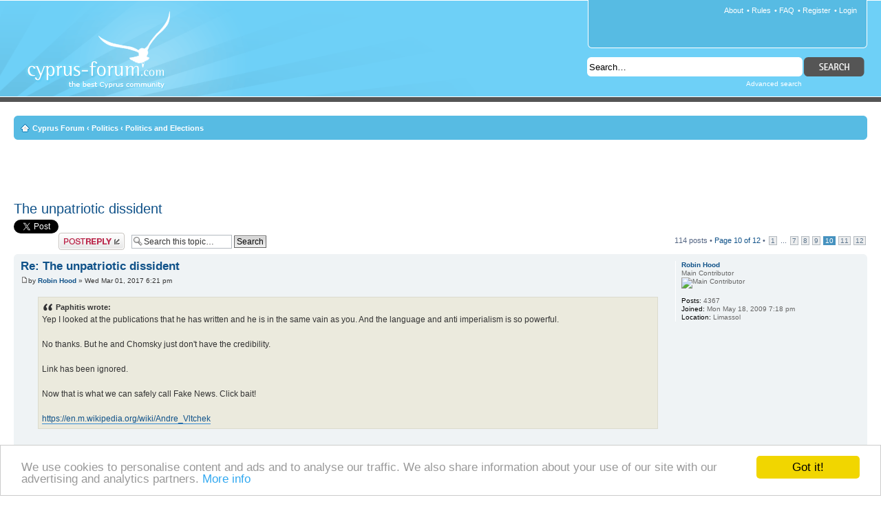

--- FILE ---
content_type: text/html; charset=UTF-8
request_url: https://www.cyprus-forum.com/cyprus45583-90.html
body_size: 10646
content:
<!DOCTYPE html PUBLIC "-//W3C//DTD XHTML 1.0 Strict//EN" "http://www.w3.org/TR/xhtml1/DTD/xhtml1-strict.dtd">
<html xmlns="http://www.w3.org/1999/xhtml" xmlns:og="http://opengraphprotocol.org/schema/" xmlns:fb="http://www.facebook.com/2008/fbml" xml:lang="en-gb" dir="ltr" lang="en-gb">
<head>
<base href="https://www.cyprus-forum.com/"/>
<link rel="canonical" href="https://www.cyprus-forum.com/cyprus45583-90.html" />
<meta http-equiv="content-type" content="text/html; charset=UTF-8" />
<title>Cyprus :: The unpatriotic dissident - Page 10</title>
<meta http-equiv="content-style-type" content="text/css" />
<meta http-equiv="content-language" content="en-gb" />
<meta http-equiv="imagetoolbar" content="no" />
<meta name="content-language" content="en" />
<meta name="title" content="Cyprus :: The unpatriotic dissident - Page 10" />
<meta name="description" content="Yep I looked at the publications that he has written and he is in the same vain as you. And the language and anti imperialism is so powerful. No thanks. ..." />
<meta name="keywords" content="the, tfvwv, you, his, and, dissident, have, has, unpatriotic, opinion, read, point, don, but, form" />
<meta name="category" content="general" />
<meta name="robots" content="index,follow" />
<meta name="distribution" content="global" />
<meta name="resource-type" content="document" />
<meta name="copyright" content="Cyprus-Forum.com" />

<meta http-equiv="X-UA-Compatible" content="IE=EmulateIE7; IE=EmulateIE9" />



<meta property="og:title" content="The unpatriotic dissident" />
<meta property="og:type" content="article" />
<meta property="og:url" content="https://www.cyprus-forum.com/cyprus45583.html" />

<meta property="og:image" content="https://www.cyprus-forum.com/cf-fb.gif" />
<meta property="og:site_name" content="Cyprus Forum" />
<meta property="fb:admins" content="100001848032893" />

<link rel="alternate" type="application/atom+xml" title="RSS Feed - Cyprus-Forum.com" href="https://www.cyprus-forum.com/feed.php" /><link rel="alternate" type="application/atom+xml" title="RSS Feed - New Topics" href="https://www.cyprus-forum.com/feed.php?mode=topics" /><link rel="alternate" type="application/atom+xml" title="RSS Feed - Forum - Politics and Elections" href="https://www.cyprus-forum.com/feed.php?f=10" /><link rel="alternate" type="application/atom+xml" title="Atom Feed - Cyprus-Forum.com" href="https://www.cyprus-forum.com/feed.php?atom" /><link rel="alternate" type="application/atom+xml" title="Atom Feed - New Topics" href="https://www.cyprus-forum.com/feed.php?atom&amp;mode=topics" /><link rel="alternate" type="application/atom+xml" title="Atom Feed - Forum - Politics and Elections" href="https://www.cyprus-forum.com/feed.php?atom&amp;f=10" />

<!--
	phpBB style name: prosilver
	Based on style:   prosilver (this is the default phpBB3 style)
	Original author:  Tom Beddard ( http://www.subBlue.com/ )
	Modified by: Cyprus-Forum.com

	NOTE: This page was generated by phpBB, the free open-source bulletin board package.
	      The phpBB Group is not responsible for the content of this page and forum. For more information
	      about phpBB please visit http://www.phpbb.com
-->
<script type="text/javascript" src="https://ajax.googleapis.com/ajax/libs/jquery/1.5.2/jquery.min.js"></script>

<script type="text/javascript">
// <![CDATA[
	var jump_page = 'Enter the page number you wish to go to:';
	var on_page = '10';
	var per_page = '10';
	var base_url = 'https://www.cyprus-forum.com/cyprus45583.html';
	var style_cookie = 'phpBBstyle';
	var style_cookie_settings = '; path=/; domain=.cyprus-forum.com';
	var onload_functions = new Array();
	var onunload_functions = new Array();
	
	// www.phpBB-SEO.com SEO TOOLKIT BEGIN
	var seo_delim_start = '-';
	var seo_static_pagination = 'page';
	var seo_ext_pagination = '.html';
	var seo_external = true;
	var seo_external_sub = false;
	var seo_ext_classes = false;
	var seo_hashfix = false;
	// www.phpBB-SEO.com SEO TOOLKIT END

	

	/**
	* Find a member
	*/
	function find_username(url)
	{
		popup(url, 760, 570, '_usersearch');
		return false;
	}

	/**
	* New function for handling multiple calls to window.onload and window.unload by pentapenguin
	*/
	window.onload = function()
	{
		for (var i = 0; i < onload_functions.length; i++)
		{
			eval(onload_functions[i]);
		}
	}

	window.onunload = function()
	{
		for (var i = 0; i < onunload_functions.length; i++)
		{
			eval(onunload_functions[i]);
		}
	}
	

		

// ]]>
</script>
<script type="text/javascript" src="https://www.cyprus-forum.com/styles/prosilver/template/styleswitcher.js"></script>
<script type="text/javascript" src="https://www.cyprus-forum.com/styles/prosilver/template/forum_fn.js"></script>

<link href="https://www.cyprus-forum.com/styles/prosilver/theme/print.css" rel="stylesheet" type="text/css" media="print" title="printonly" />
<link href="https://www.cyprus-forum.com/style.php?id=1&amp;lang=en&amp;sid=b999af3ce39647098937171a55842250" rel="stylesheet" type="text/css" media="screen, projection" />

<link href="https://www.cyprus-forum.com/styles/prosilver/theme/normal.css" rel="stylesheet" type="text/css" title="A" />
<link href="https://www.cyprus-forum.com/styles/prosilver/theme/medium.css" rel="alternate stylesheet" type="text/css" title="A+" />
<link href="https://www.cyprus-forum.com/styles/prosilver/theme/large.css" rel="alternate stylesheet" type="text/css" title="A++" />

<script type="text/javascript">

	function countAdClick(id)
	{
	   loadXMLDoc('./ads/click.php?a=' + id);
	}

	function countAdView(id)
	{
	   loadXMLDoc('./ads/view.php?a=' + id);
	}

	function loadXMLDoc(url) {
	   req = false;
	   if(window.XMLHttpRequest) {
	      try {
	         req = new XMLHttpRequest();
	      } catch(e) {
	         req = false;
	      }
	   } else if(window.ActiveXObject) {
	      try {
	         req = new ActiveXObject("Msxml2.XMLHTTP");
	      } catch(e) {
	         try {
	            req = new ActiveXObject("Microsoft.XMLHTTP");
	         } catch(e) {
	            req = false;
	         }
	      }
	   }
	   if(req) {
	      req.open("GET", url, true);
	      req.send(null);
	   }
	}
</script>

<script type="text/javascript">

  var _gaq = _gaq || [];
  _gaq.push(['_setAccount', 'UA-342083-1']);
  _gaq.push(['_trackPageview']);

  (function() {
    var ga = document.createElement('script'); ga.type = 'text/javascript'; ga.async = true;
    ga.src = ('https:' == document.location.protocol ? 'https://ssl' : 'http://www') + '.google-analytics.com/ga.js';
    var s = document.getElementsByTagName('script')[0]; s.parentNode.insertBefore(ga, s);
  })();

</script>

<script type="text/javascript" src="https://apis.google.com/js/plusone.js"></script>
</head>

<body id="phpbb" class="section-viewtopic ltr">

<div id="cyprusforum">
<div class="headerbar">
	<div id="facebook" style="position: absolute; top: 5px; left: 5px;">
    <div id="fb-root"></div><script src="https://connect.facebook.net/en_US/all.js#xfbml=1"></script><fb:like href="https://www.cyprus-forum.com/" send="true" layout="button_count" width="250" show_faces="false" font="tahoma"></fb:like>
    </div>
	<div class="inner">
	<a id="top" name="top" accesskey="t"></a>
    <div id="site-description">
        <h1><a href="https://www.cyprus-forum.com/" title="Cyprus Forum" id="logo">Cyprus-Forum.com</a></h1>
        <p>The Best Cyprus Community</p>
        <p><a href="#start_here">Skip to content</a></p>
    </div>
    
    <div id="top-panel">
    
    <ul class="linklist rightside">
        
        <li> &bull; <a href="https://www.cyprus-forum.com/ucp.php?mode=login&amp;sid=b999af3ce39647098937171a55842250" title="Login" accesskey="x">Login</a></li>
        <li> &bull; <a href="https://www.cyprus-forum.com/ucp.php?mode=register&amp;sid=b999af3ce39647098937171a55842250">Register</a></li>
        <li> &bull; <a href="https://www.cyprus-forum.com/faq.php?sid=b999af3ce39647098937171a55842250" title="Frequently Asked Questions">FAQ</a></li>
        <li> &bull; <a href="/rules.html" title="Cyprus Forum Rules">Rules</a></li>
        <li><a href="/about.html" title="About Cyprus Forum">About</a></li>
    </ul>
    
    
    </div>


    <div id="search-box">
        <form action="./search.php?sid=b999af3ce39647098937171a55842250" method="post" id="search">
        <fieldset>
            <input name="keywords" id="keywords" type="text" maxlength="128" title="Search for keywords" value="Search…" onclick="if(this.value=='Search…')this.value='';" onblur="if(this.value=='')this.value='Search…';" /> 
            <input class="button2" value="" type="submit" />
            <p><a href="./search.php?sid=b999af3ce39647098937171a55842250" title="View the advanced search options">Advanced search</a></p> 
        </fieldset>
        </form>
    </div>

	</div>
</div>

<div id="wrap">
	<div id="page-header">
    	
		
		<div class="navbar">
			<div class="inner"><span class="corners-top"><span></span></span>

			<ul class="linklist navlinks">
				<li class="icon-home"><a href="https://www.cyprus-forum.com/" accesskey="h">Cyprus Forum</a>  <strong>&#8249;</strong> <a href="https://www.cyprus-forum.com/cyprus-politics.html">Politics</a> <strong>&#8249;</strong> <a href="https://www.cyprus-forum.com/cyprus-politics-elections.html">Politics and Elections</a></li>

				
			</ul>

			<span class="corners-bottom"><span></span></span></div>
		</div>

	</div>

	  
    
	<br />
  	<div style="font-size: 1.1em; margin: 0px auto; text-align: center;">  
	<script type="text/javascript"><!--
    google_ad_client = "ca-pub-0301140740489036";
    /* Cyprus-Forum, created 29/02/08 */
    google_ad_slot = "1721091244";
    google_ad_width = 468;
    google_ad_height = 60;
    //-->
    </script>
    <script type="text/javascript" src="https://pagead2.googlesyndication.com/pagead/show_ads.js">
    </script>
    </div>
    
	<a name="start_here"></a>
	<div id="page-body">
		
<h2><a href="https://www.cyprus-forum.com/cyprus45583-90.html">The unpatriotic dissident</a></h2>

<div id="gplusone" style="width:75px; float: left;"><g:plusone size="medium"></g:plusone></div>
<div id="twtopic" style="float:left;">
<a href="https://twitter.com/share" class="twitter-share-button" data-count="horizontal" data-via="cyprus_forum">Tweet</a><script type="text/javascript" src="https://platform.twitter.com/widgets.js"></script>
</div>
<div id="fbtopic" style="margin: 4px 0 8px;">
<div id="fb-root"></div><script src="https://connect.facebook.net/en_US/all.js#xfbml=1"></script><fb:like href="https://www.cyprus-forum.com/cyprus45583.html" send="true" layout="button_count" width="250" show_faces="false" font="tahoma"></fb:like>
</div>

<!-- NOTE: remove the style="display: none" when you want to have the forum description on the topic body --><div style="display: none !important;">Everything related to politics in Cyprus and the rest of the world.<br /></div>

<div class="topic-actions">

	<div class="buttons">
	
		<div class="reply-icon"><a href="https://www.cyprus-forum.com/posting.php?mode=reply&amp;f=10&amp;t=45583&amp;sid=b999af3ce39647098937171a55842250" title="Post a reply"><span></span>Post a reply</a></div>
	
	</div>

	
		<div class="search-box">
			<form method="post" id="topic-search" action="./search.php?t=45583&amp;sid=b999af3ce39647098937171a55842250">
			<fieldset>
				<input class="inputbox search tiny"  type="text" name="keywords" id="search_keywords" size="20" value="Search this topic…" onclick="if(this.value=='Search this topic…')this.value='';" onblur="if(this.value=='')this.value='Search this topic…';" />
				<input class="button2" type="submit" value="Search" />
				<input type="hidden" value="45583" name="t" />
				<input type="hidden" value="msgonly" name="sf" />
			</fieldset>
			</form>
		</div>
	
		<div class="pagination">
			114 posts
			 &bull; <a href="#" onclick="jumpto(); return false;" title="Click to jump to page…">Page <strong>10</strong> of <strong>12</strong></a> &bull; <span><a href="https://www.cyprus-forum.com/cyprus45583.html">1</a> ... <a href="https://www.cyprus-forum.com/cyprus45583-60.html">7</a><span class="page-sep">, </span><a href="https://www.cyprus-forum.com/cyprus45583-70.html">8</a><span class="page-sep">, </span><a href="https://www.cyprus-forum.com/cyprus45583-80.html">9</a><span class="page-sep">, </span><strong>10</strong><span class="page-sep">, </span><a href="https://www.cyprus-forum.com/cyprus45583-100.html">11</a><span class="page-sep">, </span><a href="https://www.cyprus-forum.com/cyprus45583-110.html">12</a></span>
		</div>
	

</div>
<div class="clear"></div>


	<div id="p857164" class="post bg2">
		<div class="inner"><span class="corners-top"><span></span></span>

		<div class="postbody">
			

			<h3 class="first"><a href="https://www.cyprus-forum.com/cyprus45583-90.html#p857164">Re: The unpatriotic dissident</a></h3>
			<p class="author"><a href="https://www.cyprus-forum.com/cyprus45583-90.html#p857164"><img src="https://www.cyprus-forum.com/styles/prosilver/imageset/icon_post_target.gif" width="11" height="9" alt="Post" title="Post" /></a>by <strong><a href="https://www.cyprus-forum.com/member41881.html">Robin Hood</a></strong> &raquo; Wed Mar 01, 2017 6:21 pm </p>

			

			<div class="content"><blockquote><div><cite>Paphitis wrote:</cite>Yep I looked at the publications that he has written and he is in the same vain as you. And the language and anti imperialism is so powerful. <br /><br />No thanks. But he and Chomsky just don't have the credibility. <br /><br />Link has been ignored.<br /><br />Now that is what we can safely call Fake News. Click bait!<br /><br /><!-- m --><a class="postlink" href="https://en.m.wikipedia.org/wiki/Andre_Vltchek" rel="nofollow" onclick="this.target='_blank';">https://en.m.wikipedia.org/wiki/Andre_Vltchek</a><!-- m --></div></blockquote><br /><br />Surely, he is an <span style="font-style: italic">'unpatriotic dissident' </span>but relates it as seen form his point of view.  Much of it was true because you can read it up in the history books.   His opinion is .... his opinion! If you don't read the links you will never know why <span style="font-weight: bold">YOU</span> have so many enemies in this world?  Seems to have been around the world a bit to form his opinion ..... so he has a point.   <img src="https://www.cyprus-forum.com/images/smilies/icon_rolleyes.gif" alt=":roll:" title="Rolling Eyes" /></div>

			

		</div>

		
			<dl class="postprofile" id="profile857164">
			<dt>
				<a href="https://www.cyprus-forum.com/member41881.html">Robin Hood</a>
			</dt>

			<dd>Main Contributor<br /><img src="./images/ranks/rank_5.gif" alt="Main Contributor" title="Main Contributor" /></dd>

		<dd>&nbsp;</dd>

		<dd><strong>Posts:</strong> 4367</dd><dd><strong>Joined:</strong> Mon May 18, 2009 7:18 pm</dd><dd><strong>Location:</strong> Limassol</dd>

		</dl>
	

		<div class="back2top"><a href="https://www.cyprus-forum.com/cyprus45583-90.html#wrap" class="top" title="Top">Top</a></div>

		<span class="corners-bottom"><span></span></span></div>
	</div>

	<hr class="divider" />

	
	<div class="post bg3">
		<div class="inner"><span class="corners-top"><span></span></span>
			<div class="postbody" style="width: 100%;">
				<div style="font-size: 1.1em; margin: 0px auto; text-align: center;">
					<script type="text/javascript"><!--
google_ad_client = "ca-pub-0301140740489036";
/* Cyprus Forum Posts */
google_ad_slot = "1630806854";
google_ad_width = 468;
google_ad_height = 60;
//-->
</script>
<script type="text/javascript" src="https://pagead2.googlesyndication.com/pagead/show_ads.js">
</script>
				</div>
			</div>
		<span class="corners-bottom"><span></span></span></div>
	</div>
	
	<div id="p857166" class="post bg1">
		<div class="inner"><span class="corners-top"><span></span></span>

		<div class="postbody">
			

			<h3 ><a href="https://www.cyprus-forum.com/cyprus45583-90.html#p857166">Re: The unpatriotic dissident</a></h3>
			<p class="author"><a href="https://www.cyprus-forum.com/cyprus45583-90.html#p857166"><img src="https://www.cyprus-forum.com/styles/prosilver/imageset/icon_post_target.gif" width="11" height="9" alt="Post" title="Post" /></a>by <strong><a href="https://www.cyprus-forum.com/member41881.html">Robin Hood</a></strong> &raquo; Wed Mar 01, 2017 6:37 pm </p>

			

			<div class="content">LR:<br /><blockquote class="uncited"><div>Anyway, not only that but you seem to now accept that what happened to Arkady Babchenko wasn't some sort of fabrication as per your normal dissmissive one liner about the likes of that &quot;propaganda rag&quot; (ie not RH approved source) the Fascist Guardian. You have shifted to &quot;seems fair enough&quot; mode.</div></blockquote><br />I never questioned what happened to him, merely the very obvious fact that he was very disrespectful in the circumstances, especially as his comments regarding his countries involvement in the incidents he related to, were not true.   The Guardian printed the article but as usual although they promoted his opinion, I didn’t see any mention of the coup, or the fact the government was thus illegal and illegally recognised according to International Law.   When you take these factors into account the picture changes.<br /><blockquote class="uncited"><div>Have you ever had a wander around FB? </div></blockquote>            <br />No ... or Twiiter or any of these social sites.  I don’t take selfies in my baggy shorts, white singlet, white socks and sandals  with or without optional knotted handkerchief, either.  <img src="https://www.cyprus-forum.com/images/smilies/icon_rolleyes.gif" alt=":roll:" title="Rolling Eyes" />  <img src="https://www.cyprus-forum.com/images/smilies/icon_biggrin.gif" alt=":D" title="Very Happy" /> <br /><blockquote class="uncited"><div>Nobody's trying to drive us out of the country though. This man wasn't hounded out of his job. He was hounded out of the country.  </div></blockquote><br />I,m surprised he didn’t claim he had been ‘barrel bombed’!<br /><br />I don’t think that would stand up to further investigation, personally.   If he was a threat to the state maybe, but he just upset a lot of patriotic Russians and legged it before they did him damage.   Rough lot these Russians when they had a few Vodkas ..... ya-know-what-I mean-like’ ?  <img src="https://www.cyprus-forum.com/images/smilies/icon_rolleyes.gif" alt=":roll:" title="Rolling Eyes" /> <br /><blockquote class="uncited"><div>Where are the independent outlets in Russia? What do you think would happen to the likes of myself and Paphitis if we were posting this stuff in Mother Russia?</div></blockquote><br />Truthfully?   NOTHING!  Like no doubt posts on here sometimes ring bells at Cheltenham, comments like we make are just filed.   Lets face it if they can’t catch the bad guys, the real bad guys, do you think they give a shit about what we say?   And Russia is no different.   Mind you Paphitis could be in their sights because he goes onto Jihadi sites and could be a threat to Australias National Security!  <img src="https://www.cyprus-forum.com/images/smilies/icon_lol.gif" alt=":lol:" title="Laughing" /> <br /><blockquote class="uncited"><div>Without fear of somebody knocking on the door at 3am, having to flee in fear of their lives or being targeted online in a list of The top 100 Brit/US phobes. </div></blockquote><br />I think you have been watching too many US spy movies.  <img src="https://www.cyprus-forum.com/images/smilies/icon_rolleyes.gif" alt=":roll:" title="Rolling Eyes" /></div>

			

		</div>

		
			<dl class="postprofile" id="profile857166">
			<dt>
				<a href="https://www.cyprus-forum.com/member41881.html">Robin Hood</a>
			</dt>

			<dd>Main Contributor<br /><img src="./images/ranks/rank_5.gif" alt="Main Contributor" title="Main Contributor" /></dd>

		<dd>&nbsp;</dd>

		<dd><strong>Posts:</strong> 4367</dd><dd><strong>Joined:</strong> Mon May 18, 2009 7:18 pm</dd><dd><strong>Location:</strong> Limassol</dd>

		</dl>
	

		<div class="back2top"><a href="https://www.cyprus-forum.com/cyprus45583-90.html#wrap" class="top" title="Top">Top</a></div>

		<span class="corners-bottom"><span></span></span></div>
	</div>

	<hr class="divider" />

	
	<div id="p857169" class="post bg2">
		<div class="inner"><span class="corners-top"><span></span></span>

		<div class="postbody">
			

			<h3 ><a href="https://www.cyprus-forum.com/cyprus45583-90.html#p857169">Re: The unpatriotic dissident</a></h3>
			<p class="author"><a href="https://www.cyprus-forum.com/cyprus45583-90.html#p857169"><img src="https://www.cyprus-forum.com/styles/prosilver/imageset/icon_post_target.gif" width="11" height="9" alt="Post" title="Post" /></a>by <strong><a href="https://www.cyprus-forum.com/member52723.html">Londonrake</a></strong> &raquo; Wed Mar 01, 2017 6:50 pm </p>

			

			<div class="content"><blockquote><div><cite>Robin Hood wrote:</cite> I don’t take selfies in my baggy shorts, white singlet, white socks and sandals  with or without optional knotted handkerchief, either.  <img src="https://www.cyprus-forum.com/images/smilies/icon_rolleyes.gif" alt=":roll:" title="Rolling Eyes" />  <img src="https://www.cyprus-forum.com/images/smilies/icon_biggrin.gif" alt=":D" title="Very Happy" /> </div></blockquote><br /><br />I could change that! I'm pretty ace at Photoshop.   <img src="https://www.cyprus-forum.com/images/smilies/icon_eek.gif" alt=":shock:" title="Shocked" />  <img src="https://www.cyprus-forum.com/images/smilies/icon_lol.gif" alt=":lol:" title="Laughing" />  <img src="https://www.cyprus-forum.com/images/smilies/icon_lol.gif" alt=":lol:" title="Laughing" />  <img src="https://www.cyprus-forum.com/images/smilies/icon_lol.gif" alt=":lol:" title="Laughing" /></div>

			

		</div>

		
			<dl class="postprofile" id="profile857169">
			<dt>
				<a href="https://www.cyprus-forum.com/member52723.html">Londonrake</a>
			</dt>

			<dd>Main Contributor<br /><img src="./images/ranks/rank_5.gif" alt="Main Contributor" title="Main Contributor" /></dd>

		<dd>&nbsp;</dd>

		<dd><strong>Posts:</strong> 6471</dd><dd><strong>Joined:</strong> Tue Dec 29, 2015 6:19 pm</dd><dd><strong>Location:</strong> ROC</dd>

		</dl>
	

		<div class="back2top"><a href="https://www.cyprus-forum.com/cyprus45583-90.html#wrap" class="top" title="Top">Top</a></div>

		<span class="corners-bottom"><span></span></span></div>
	</div>

	<hr class="divider" />

	
	<div id="p857201" class="post bg1">
		<div class="inner"><span class="corners-top"><span></span></span>

		<div class="postbody">
			

			<h3 ><a href="https://www.cyprus-forum.com/cyprus45583-90.html#p857201">Re: The unpatriotic dissident</a></h3>
			<p class="author"><a href="https://www.cyprus-forum.com/cyprus45583-90.html#p857201"><img src="https://www.cyprus-forum.com/styles/prosilver/imageset/icon_post_target.gif" width="11" height="9" alt="Post" title="Post" /></a>by <strong><a href="https://www.cyprus-forum.com/member4019.html">Paphitis</a></strong> &raquo; Thu Mar 02, 2017 3:01 am </p>

			

			<div class="content"><blockquote><div><cite>Get Real! wrote:</cite><blockquote><div><cite>Londonrake wrote:</cite>A bit about the SAS (BTW. You should read the Wicki link with it. It's full of how they were out blowing up innocent civilians in Arab markets, just like GR says). </div></blockquote><br />The Wiki link is the <span style="text-decoration: underline">follow-up</span> attempt to free the criminals while they were incarcerated by Iraqis.<br /><br />You’ll be pleased to hear that the two punks were murdered (read silenced) not too long after those events as the story went public and started threatening certain individuals in high places.</div></blockquote><br /><br />I don't see the problem.<br /><br />The SAS were monitoring a criminal Shia police Unit and the prisons they raided twice were to free the 2 SAS prisoners (which they did) and the second time they freed 127 Sunni prisoners.<br /><br />looks like a job well done to me. <br /><br /><!-- m --><a class="postlink" href="https://en.wikipedia.org/wiki/Basra_prison_incident" rel="nofollow" onclick="this.target='_blank';">https://en.wikipedia.org/wiki/Basra_prison_incident</a><!-- m --></div>

			

		</div>

		
			<dl class="postprofile" id="profile857201">
			<dt>
				<a href="https://www.cyprus-forum.com/member4019.html"><img src="./images/avatars/gallery/3DFlags/USA.gif" width="80" height="80" alt="User avatar" /></a><br />
				<a href="https://www.cyprus-forum.com/member4019.html">Paphitis</a>
			</dt>

			<dd>Leading Contributor<br /><img src="./images/ranks/rank_vip.gif" alt="Leading Contributor" title="Leading Contributor" /></dd>

		<dd>&nbsp;</dd>

		<dd><strong>Posts:</strong> 32303</dd><dd><strong>Joined:</strong> Sun May 21, 2006 2:06 pm</dd>

		</dl>
	

		<div class="back2top"><a href="https://www.cyprus-forum.com/cyprus45583-90.html#wrap" class="top" title="Top">Top</a></div>

		<span class="corners-bottom"><span></span></span></div>
	</div>

	<hr class="divider" />

	
	<div id="p857202" class="post bg2">
		<div class="inner"><span class="corners-top"><span></span></span>

		<div class="postbody">
			

			<h3 ><a href="https://www.cyprus-forum.com/cyprus45583-90.html#p857202">Re: The unpatriotic dissident</a></h3>
			<p class="author"><a href="https://www.cyprus-forum.com/cyprus45583-90.html#p857202"><img src="https://www.cyprus-forum.com/styles/prosilver/imageset/icon_post_target.gif" width="11" height="9" alt="Post" title="Post" /></a>by <strong><a href="https://www.cyprus-forum.com/member4019.html">Paphitis</a></strong> &raquo; Thu Mar 02, 2017 3:04 am </p>

			

			<div class="content"><blockquote><div><cite>Get Real! wrote:</cite><blockquote><div><cite>Londonrake wrote:</cite><blockquote><div><cite>Get Real! wrote:</cite><blockquote><div><cite>Londonrake wrote:</cite>A bit about the SAS (BTW. You should read the Wicki link with it. It's full of how they were out blowing up innocent civilians in Arab markets, just like GR says). </div></blockquote><br />The Wiki link is the <span style="text-decoration: underline">follow-up</span> attempt to free the criminals while they were incarcerated by Iraqis.<br /><br />You’ll be pleased to hear that the two punks were murdered (read silenced) not too long after those events as the story went public and started threatening certain individuals in high places.</div></blockquote><br />I'm sure that gave you a very enjoyable, warm feeling.<br /><br />I can't wait for your next few syllables of &quot;Debate&quot;</div></blockquote><br />Absolutely! We will never know how many unsuspecting civilians they murdered in markets. Those two weren’t the only ones doing it btw… it was a sustained long-term British campaign and nobody has ever been tried for any of this.<br /><br />And then an ignorant idiot like you comes along and thinks he can point the finger at Russia for cleansing the world of ISIS!  <img src="https://www.cyprus-forum.com/images/smilies/icon_rolleyes.gif" alt=":roll:" title="Rolling Eyes" /> <br /><br />Go figure…  <img src="https://www.cyprus-forum.com/images/smilies/icon_confused.gif" alt=":?" title="Confused" />  <img src="https://www.cyprus-forum.com/images/smilies/icon_lol.gif" alt=":lol:" title="Laughing" /><br /><br />* Of course to a racist British CUNT like you they’re just “muzzies” and thus expendable.</div></blockquote><br /><br />no one will ever be tried because the 127 prisoners that were freed were slated for execution by the Shias. <br /><br />This is the stuff that led to islamic State btw.</div>

			

		</div>

		
			<dl class="postprofile" id="profile857202">
			<dt>
				<a href="https://www.cyprus-forum.com/member4019.html"><img src="./images/avatars/gallery/3DFlags/USA.gif" width="80" height="80" alt="User avatar" /></a><br />
				<a href="https://www.cyprus-forum.com/member4019.html">Paphitis</a>
			</dt>

			<dd>Leading Contributor<br /><img src="./images/ranks/rank_vip.gif" alt="Leading Contributor" title="Leading Contributor" /></dd>

		<dd>&nbsp;</dd>

		<dd><strong>Posts:</strong> 32303</dd><dd><strong>Joined:</strong> Sun May 21, 2006 2:06 pm</dd>

		</dl>
	

		<div class="back2top"><a href="https://www.cyprus-forum.com/cyprus45583-90.html#wrap" class="top" title="Top">Top</a></div>

		<span class="corners-bottom"><span></span></span></div>
	</div>

	<hr class="divider" />

	
	<div id="p857203" class="post bg1">
		<div class="inner"><span class="corners-top"><span></span></span>

		<div class="postbody">
			

			<h3 ><a href="https://www.cyprus-forum.com/cyprus45583-90.html#p857203">Re: The unpatriotic dissident</a></h3>
			<p class="author"><a href="https://www.cyprus-forum.com/cyprus45583-90.html#p857203"><img src="https://www.cyprus-forum.com/styles/prosilver/imageset/icon_post_target.gif" width="11" height="9" alt="Post" title="Post" /></a>by <strong><a href="https://www.cyprus-forum.com/member4019.html">Paphitis</a></strong> &raquo; Thu Mar 02, 2017 3:09 am </p>

			

			<div class="content"><blockquote><div><cite>Get Real! wrote:</cite><blockquote><div><cite>Londonrake wrote:</cite><blockquote><div><cite>Get Real! wrote:</cite><blockquote><div><cite>Londonrake wrote:</cite>Good to see you are sticking to the <blockquote><div><cite>Get Real! wrote:</cite>My posts are not aggressive… </div></blockquote></div></blockquote><br />My posts are short, factual, direct, and effective which you interpret as “aggressive”. It’s this effectiveness that scares you.<br /><br />Of course you’d rather be dealing with a Paphitis or RH who waffle on and give you plenty of opportunities to look good!<br /><br />It doesn’t happen with me. Sorry.</div></blockquote><br /><br />It's difficult to answer that.  <img src="https://www.cyprus-forum.com/images/smilies/icon_lol.gif" alt=":lol:" title="Laughing" /> <br /><br />How are you gauging &quot;effectiveness&quot;? It beats me.<br /><br />You post nasty, aggressive, foul mouthed, racist comments which have absolutely nothing to do with the subject.<br /><br />You just appear to be using the thread to vent your spleen over what has all the appearance of some mental problem. Notably on the subject of Britain. You have made absolutely no contribution to the subject in over 70 posts. <br /><br />I should think that most people would rather be dealing with just about anybody than you. I seem to be stuck with you though. Anything to actually say about the OP?  It would be a first.</div></blockquote><br />The thread topic is very simple to figure out and I even spelled it out for you early on…<br /><br /><span style="font-size: 150%; line-height: 116%;">&quot;People who live in glass houses shouldn't throw stones&quot;</span></div></blockquote><br /><br />That wouldn't be the glass house in full support of Pootin and assad would it?<br /><br />You know, the guys that had carpet bombed Aleppo and used sarin and Chlorine gas against civilians etc etc?</div>

			

		</div>

		
			<dl class="postprofile" id="profile857203">
			<dt>
				<a href="https://www.cyprus-forum.com/member4019.html"><img src="./images/avatars/gallery/3DFlags/USA.gif" width="80" height="80" alt="User avatar" /></a><br />
				<a href="https://www.cyprus-forum.com/member4019.html">Paphitis</a>
			</dt>

			<dd>Leading Contributor<br /><img src="./images/ranks/rank_vip.gif" alt="Leading Contributor" title="Leading Contributor" /></dd>

		<dd>&nbsp;</dd>

		<dd><strong>Posts:</strong> 32303</dd><dd><strong>Joined:</strong> Sun May 21, 2006 2:06 pm</dd>

		</dl>
	

		<div class="back2top"><a href="https://www.cyprus-forum.com/cyprus45583-90.html#wrap" class="top" title="Top">Top</a></div>

		<span class="corners-bottom"><span></span></span></div>
	</div>

	<hr class="divider" />

	
	<div id="p857204" class="post bg2">
		<div class="inner"><span class="corners-top"><span></span></span>

		<div class="postbody">
			

			<h3 ><a href="https://www.cyprus-forum.com/cyprus45583-90.html#p857204">Re: The unpatriotic dissident</a></h3>
			<p class="author"><a href="https://www.cyprus-forum.com/cyprus45583-90.html#p857204"><img src="https://www.cyprus-forum.com/styles/prosilver/imageset/icon_post_target.gif" width="11" height="9" alt="Post" title="Post" /></a>by <strong><a href="https://www.cyprus-forum.com/member4019.html">Paphitis</a></strong> &raquo; Thu Mar 02, 2017 3:17 am </p>

			

			<div class="content"><blockquote><div><cite>Robin Hood wrote:</cite><blockquote><div><cite>Paphitis wrote:</cite>Yep I looked at the publications that he has written and he is in the same vain as you. And the language and anti imperialism is so powerful. <br /><br />No thanks. But he and Chomsky just don't have the credibility. <br /><br />Link has been ignored.<br /><br />Now that is what we can safely call Fake News. Click bait!<br /><br /><!-- m --><a class="postlink" href="https://en.m.wikipedia.org/wiki/Andre_Vltchek" rel="nofollow" onclick="this.target='_blank';">https://en.m.wikipedia.org/wiki/Andre_Vltchek</a><!-- m --></div></blockquote><br /><br />Surely, he is an <span style="font-style: italic">'unpatriotic dissident' </span>but relates it as seen form his point of view.  Much of it was true because you can read it up in the history books.   His opinion is .... his opinion! If you don't read the links you will never know why <span style="font-weight: bold">YOU</span> have so many enemies in this world?  Seems to have been around the world a bit to form his opinion ..... so he has a point.   <img src="https://www.cyprus-forum.com/images/smilies/icon_rolleyes.gif" alt=":roll:" title="Rolling Eyes" /></div></blockquote><br /><br />Yes but the difference is, the USA would let him in and it will allow him to write anything he likes provided he doesn't break any laws.<br /><br />Unless of course trump has changed things a bit, but such changes would verge upon the unconstitutional. <br /><br />Many of your favoured websites are also hosted in the USA. Where else is that possible? It isn't possible in Russia. <br /><br />I don't have any enemies. Why would I have any enemies? Why me? Do you mean the West?<br /><br />Well not even that is true. we have the most friends and allies globally. Few enemies. I mean really, let's do a survey of who our enemies are and a survey of all of Russia's enemies!  <img src="https://www.cyprus-forum.com/images/smilies/icon_lol.gif" alt=":lol:" title="Laughing" />  <img src="https://www.cyprus-forum.com/images/smilies/icon_lol.gif" alt=":lol:" title="Laughing" />  <img src="https://www.cyprus-forum.com/images/smilies/icon_lol.gif" alt=":lol:" title="Laughing" /></div>

			

		</div>

		
			<dl class="postprofile" id="profile857204">
			<dt>
				<a href="https://www.cyprus-forum.com/member4019.html"><img src="./images/avatars/gallery/3DFlags/USA.gif" width="80" height="80" alt="User avatar" /></a><br />
				<a href="https://www.cyprus-forum.com/member4019.html">Paphitis</a>
			</dt>

			<dd>Leading Contributor<br /><img src="./images/ranks/rank_vip.gif" alt="Leading Contributor" title="Leading Contributor" /></dd>

		<dd>&nbsp;</dd>

		<dd><strong>Posts:</strong> 32303</dd><dd><strong>Joined:</strong> Sun May 21, 2006 2:06 pm</dd>

		</dl>
	

		<div class="back2top"><a href="https://www.cyprus-forum.com/cyprus45583-90.html#wrap" class="top" title="Top">Top</a></div>

		<span class="corners-bottom"><span></span></span></div>
	</div>

	<hr class="divider" />

	
	<div id="p857205" class="post bg1">
		<div class="inner"><span class="corners-top"><span></span></span>

		<div class="postbody">
			

			<h3 ><a href="https://www.cyprus-forum.com/cyprus45583-90.html#p857205">Re: The unpatriotic dissident</a></h3>
			<p class="author"><a href="https://www.cyprus-forum.com/cyprus45583-90.html#p857205"><img src="https://www.cyprus-forum.com/styles/prosilver/imageset/icon_post_target.gif" width="11" height="9" alt="Post" title="Post" /></a>by <strong><a href="https://www.cyprus-forum.com/member4019.html">Paphitis</a></strong> &raquo; Thu Mar 02, 2017 3:22 am </p>

			

			<div class="content"><blockquote><div><cite>Robin Hood wrote:</cite>Truthfully?   NOTHING!  Like no doubt posts on here sometimes ring bells at Cheltenham, comments like we make are just filed.   Lets face it if they can’t catch the bad guys, the real bad guys, do you think they give a shit about what we say?   And Russia is no different.   Mind you Paphitis could be in their sights because he goes onto Jihadi sites and could be a threat to Australias National Security!  <img src="https://www.cyprus-forum.com/images/smilies/icon_lol.gif" alt=":lol:" title="Laughing" /> <br /><blockquote class="uncited"><div>Without fear of somebody knocking on the door at 3am, having to flee in fear of their lives or being targeted online in a list of The top 100 Brit/US phobes. </div></blockquote></div></blockquote><br /><br />I still get an ASIC Card and that requires vetting each year. <br /><br />And by now, I am sure 100% certain they know who I am and all about my internet activity and deem me no threat.<br /><br />you on the other hand would be fucked until they found out you were just some old White Singlet, white sock, sandal wearing POM with severe chips on his shoulder.  <img src="https://www.cyprus-forum.com/images/smilies/icon_cool.gif" alt="8)" title="Cool" /><br /><br />BTW, this forum is ALSO hosted in the USA. Which means the Americans tolerate your views no matter how stupid and anti American they may be. No American security Agency has approached the Admin's host and looked at shutting this forum down. And don't think they haven't noticed either or that they don't know WHO YOU ARE since they would have a file on you from your RAF days and don't think the Americans won't know YOU if you decide to go through one of their border controls. They know WHO you are, where you live, and they can whack you anytime they want if they think you are a threat to them.  <img src="https://www.cyprus-forum.com/images/smilies/icon_wink.gif" alt=":wink:" title="Wink" /><br /><br />And it won't be from the North Korean School of assassins either with an LOL white shirt.  <img src="https://www.cyprus-forum.com/images/smilies/icon_lol.gif" alt=":lol:" title="Laughing" />  <img src="https://www.cyprus-forum.com/images/smilies/icon_lol.gif" alt=":lol:" title="Laughing" />  <img src="https://www.cyprus-forum.com/images/smilies/icon_lol.gif" alt=":lol:" title="Laughing" /><br /><br />But they won't do that, because we don't operate that way.</div>

			

		</div>

		
			<dl class="postprofile" id="profile857205">
			<dt>
				<a href="https://www.cyprus-forum.com/member4019.html"><img src="./images/avatars/gallery/3DFlags/USA.gif" width="80" height="80" alt="User avatar" /></a><br />
				<a href="https://www.cyprus-forum.com/member4019.html">Paphitis</a>
			</dt>

			<dd>Leading Contributor<br /><img src="./images/ranks/rank_vip.gif" alt="Leading Contributor" title="Leading Contributor" /></dd>

		<dd>&nbsp;</dd>

		<dd><strong>Posts:</strong> 32303</dd><dd><strong>Joined:</strong> Sun May 21, 2006 2:06 pm</dd>

		</dl>
	

		<div class="back2top"><a href="https://www.cyprus-forum.com/cyprus45583-90.html#wrap" class="top" title="Top">Top</a></div>

		<span class="corners-bottom"><span></span></span></div>
	</div>

	<hr class="divider" />

	
	<div id="p857206" class="post bg2">
		<div class="inner"><span class="corners-top"><span></span></span>

		<div class="postbody">
			

			<h3 ><a href="https://www.cyprus-forum.com/cyprus45583-90.html#p857206">Re: The unpatriotic dissident</a></h3>
			<p class="author"><a href="https://www.cyprus-forum.com/cyprus45583-90.html#p857206"><img src="https://www.cyprus-forum.com/styles/prosilver/imageset/icon_post_target.gif" width="11" height="9" alt="Post" title="Post" /></a>by <strong><a href="https://www.cyprus-forum.com/member44067.html">CrookedRiverGuy</a></strong> &raquo; Thu Mar 02, 2017 4:33 am </p>

			

			<div class="content"><blockquote><div><cite>Paphitis wrote:</cite>I still get an ASIC Card and that requires vetting each year. <br /><br />And by now, I am sure 100% certain they know who I am</div></blockquote><br /><br /><br />So sad they didn't learn anything at all from Andreas Lubitz...</div>

			

		</div>

		
			<dl class="postprofile" id="profile857206">
			<dt>
				<a href="https://www.cyprus-forum.com/member44067.html"><img src="./images/avatars/gallery/ClassicAlbumCovers/pinkfloydwishyouwerehere.jpg" width="110" height="110" alt="User avatar" /></a><br />
				<a href="https://www.cyprus-forum.com/member44067.html">CrookedRiverGuy</a>
			</dt>

			<dd>Contributor<br /><img src="./images/ranks/rank_3.gif" alt="Contributor" title="Contributor" /></dd>

		<dd>&nbsp;</dd>

		<dd><strong>Posts:</strong> 723</dd><dd><strong>Joined:</strong> Sun Mar 28, 2010 5:15 pm</dd>

		</dl>
	

		<div class="back2top"><a href="https://www.cyprus-forum.com/cyprus45583-90.html#wrap" class="top" title="Top">Top</a></div>

		<span class="corners-bottom"><span></span></span></div>
	</div>

	<hr class="divider" />

	
	<div id="p857208" class="post bg1">
		<div class="inner"><span class="corners-top"><span></span></span>

		<div class="postbody">
			

			<h3 ><a href="https://www.cyprus-forum.com/cyprus45583-90.html#p857208">Re: The unpatriotic dissident</a></h3>
			<p class="author"><a href="https://www.cyprus-forum.com/cyprus45583-90.html#p857208"><img src="https://www.cyprus-forum.com/styles/prosilver/imageset/icon_post_target.gif" width="11" height="9" alt="Post" title="Post" /></a>by <strong><a href="https://www.cyprus-forum.com/member4019.html">Paphitis</a></strong> &raquo; Thu Mar 02, 2017 4:45 am </p>

			

			<div class="content">Nice to see we have potentially stooped to slander and defamation now.</div>

			

		</div>

		
			<dl class="postprofile" id="profile857208">
			<dt>
				<a href="https://www.cyprus-forum.com/member4019.html"><img src="./images/avatars/gallery/3DFlags/USA.gif" width="80" height="80" alt="User avatar" /></a><br />
				<a href="https://www.cyprus-forum.com/member4019.html">Paphitis</a>
			</dt>

			<dd>Leading Contributor<br /><img src="./images/ranks/rank_vip.gif" alt="Leading Contributor" title="Leading Contributor" /></dd>

		<dd>&nbsp;</dd>

		<dd><strong>Posts:</strong> 32303</dd><dd><strong>Joined:</strong> Sun May 21, 2006 2:06 pm</dd>

		</dl>
	

		<div class="back2top"><a href="https://www.cyprus-forum.com/cyprus45583-90.html#wrap" class="top" title="Top">Top</a></div>

		<span class="corners-bottom"><span></span></span></div>
	</div>

	<hr class="divider" />

	
	<form id="viewtopic" method="post" action="https://www.cyprus-forum.com/cyprus45583-90.html">

	<fieldset class="display-options" style="margin-top: 0; ">
		<a href="https://www.cyprus-forum.com/cyprus45583-80.html" class="left-box left">Previous</a><a href="https://www.cyprus-forum.com/cyprus45583-100.html" class="right-box right">Next</a>
		<label>Display posts from previous: <select name="st" id="st"><option value="0" selected="selected">All posts</option><option value="1">1 day</option><option value="7">7 days</option><option value="14">2 weeks</option><option value="30">1 month</option><option value="90">3 months</option><option value="180">6 months</option><option value="365">1 year</option></select></label>
		<label>Sort by <select name="sk" id="sk"><option value="a">Author</option><option value="t" selected="selected">Post time</option><option value="s">Subject</option></select></label> <label><select name="sd" id="sd"><option value="a" selected="selected">Ascending</option><option value="d">Descending</option></select> <input type="submit" name="sort" value="Go" class="button2" /></label>
		
	</fieldset>

	</form>
	<hr />


<div class="topic-actions">
	<div class="buttons">
	
		<div class="reply-icon"><a href="https://www.cyprus-forum.com/posting.php?mode=reply&amp;f=10&amp;t=45583&amp;sid=b999af3ce39647098937171a55842250" title="Post a reply"><span></span>Post a reply</a></div>
	
	</div>

	
		<div class="pagination">
			114 posts
			 &bull; <a href="#" onclick="jumpto(); return false;" title="Click to jump to page…">Page <strong>10</strong> of <strong>12</strong></a> &bull; <span><a href="https://www.cyprus-forum.com/cyprus45583.html">1</a> ... <a href="https://www.cyprus-forum.com/cyprus45583-60.html">7</a><span class="page-sep">, </span><a href="https://www.cyprus-forum.com/cyprus45583-70.html">8</a><span class="page-sep">, </span><a href="https://www.cyprus-forum.com/cyprus45583-80.html">9</a><span class="page-sep">, </span><strong>10</strong><span class="page-sep">, </span><a href="https://www.cyprus-forum.com/cyprus45583-100.html">11</a><span class="page-sep">, </span><a href="https://www.cyprus-forum.com/cyprus45583-110.html">12</a></span>
		</div>
	
</div>


	<p></p><p><a href="https://www.cyprus-forum.com/cyprus-politics-elections.html" class="left-box left" accesskey="r">Return to Politics and Elections</a></p>

	<form method="post" id="jumpbox" action="https://www.cyprus-forum.com/viewforum.php" onsubmit="if(document.jumpbox.f.value == -1){return false;}">

	
		<fieldset class="jumpbox">
	
			<label for="f" accesskey="j">Jump to:</label>
			<select name="f" id="f" onchange="if(this.options[this.selectedIndex].value != -1){ document.forms['jumpbox'].submit() }">
			
				<option value="-1">Select a forum</option>
			<option value="-1">------------------</option>
				<option value="16">General</option>
			
				<option value="1">&nbsp; &nbsp;General Chat</option>
			
				<option value="19">&nbsp; &nbsp;Cyprus Questions and Answers</option>
			
				<option value="2">&nbsp; &nbsp;Jokes and Enigmas</option>
			
				<option value="20">&nbsp; &nbsp;Internet, Computers and Technology</option>
			
				<option value="3">&nbsp; &nbsp;Entertainment</option>
			
				<option value="4">&nbsp; &nbsp;Sports</option>
			
				<option value="21">&nbsp; &nbsp;Cypriot Diaspora</option>
			
				<option value="7">&nbsp; &nbsp;Cyprus Tourism</option>
			
				<option value="5">&nbsp; &nbsp;Meet New People</option>
			
				<option value="6">&nbsp; &nbsp;Classifieds</option>
			
				<option value="17">Politics</option>
			
				<option value="8">&nbsp; &nbsp;Cyprus Problem</option>
			
				<option value="14">&nbsp; &nbsp;&nbsp; &nbsp;Cyprus Problem Solution Proposals</option>
			
				<option value="9">&nbsp; &nbsp;Cyprus and the European Union</option>
			
				<option value="10" selected="selected">&nbsp; &nbsp;Politics and Elections</option>
			
				<option value="18">Cyprus-Forum website</option>
			
				<option value="11">&nbsp; &nbsp;Announcements</option>
			
				<option value="12">&nbsp; &nbsp;Suggestions and Feedback</option>
			
			</select>
			<input type="submit" value="Go" class="button2" />
		</fieldset>
	</form>


	<h3>Who is online</h3>
	<p>Users browsing this forum: No registered users and 0 guests</p>
</div>



<div id="page-footer">

	<div class="navbar">
		<div class="inner"><span class="corners-top"><span></span></span>

		<ul class="linklist navlinks">
			<li class="icon-home"><a href="https://www.cyprus-forum.com/" accesskey="h">Cyprus Forum</a></li>
				
			<li class="rightside"><a href="https://www.cyprus-forum.com/the-team.html">The team</a> &bull; <a href="https://www.cyprus-forum.com/ucp.php?mode=delete_cookies&amp;sid=b999af3ce39647098937171a55842250">Delete all board cookies</a> &bull; All times are UTC + 2 hours </li>
		</ul>

		<span class="corners-bottom"><span></span></span></div>
	</div>
	
    
    
    <div>
	<a id="bottom" name="bottom" accesskey="z"></a>
	<img src="https://www.cyprus-forum.com/cron.php?cron_type=tidy_search&amp;sid=b999af3ce39647098937171a55842250" width="1" height="1" alt="cron" />
	</div>
    
</div>

</div>
<div class="copyright">
	<div id="cf-copy">
    	&copy; 2002 - 2015 Cyprus-Forum.com<br />
        <img src="https://www.cyprus-forum.com/images/poweredby.gif" alt="powered by phpbb" />
	</div>
    <div id="cf-rss">
    	<a href="https://www.cyprus-forum.com/feed.php?mode=topics"><img src="https://www.cyprus-forum.com/images/rss_feed.gif" alt="Cyprus Forum RSS Feed" /></a>
        <a href="https://www.cyprus-forum.com/feed.php?atom&mode=topics"><img src="https://www.cyprus-forum.com/images/atom_feed.gif" alt="Cyprus Forum Atom Feed" /></a>
    </div>
</div>

</div>

<!-- Begin Cookie Consent plugin by Silktide - http://silktide.com/cookieconsent -->
<script type="text/javascript">
window.cookieconsent_options = {"message":"We use cookies to personalise content and ads and to analyse our traffic. We also share information about your use of our site with our advertising and analytics partners.","dismiss":"Got it!","learnMore":"More info","link":"http://www.google.com/intl/en/policies/privacy/partners/","theme":"light-bottom"};
</script>
<script type="text/javascript" src="cookieconsent.min.js"></script>
<!-- End Cookie Consent plugin -->

<script defer src="https://static.cloudflareinsights.com/beacon.min.js/vcd15cbe7772f49c399c6a5babf22c1241717689176015" integrity="sha512-ZpsOmlRQV6y907TI0dKBHq9Md29nnaEIPlkf84rnaERnq6zvWvPUqr2ft8M1aS28oN72PdrCzSjY4U6VaAw1EQ==" data-cf-beacon='{"version":"2024.11.0","token":"91662193c3644ad9a405d9f17df0c141","r":1,"server_timing":{"name":{"cfCacheStatus":true,"cfEdge":true,"cfExtPri":true,"cfL4":true,"cfOrigin":true,"cfSpeedBrain":true},"location_startswith":null}}' crossorigin="anonymous"></script>
</body>
</html>

--- FILE ---
content_type: text/html; charset=utf-8
request_url: https://accounts.google.com/o/oauth2/postmessageRelay?parent=https%3A%2F%2Fwww.cyprus-forum.com&jsh=m%3B%2F_%2Fscs%2Fabc-static%2F_%2Fjs%2Fk%3Dgapi.lb.en.2kN9-TZiXrM.O%2Fd%3D1%2Frs%3DAHpOoo_B4hu0FeWRuWHfxnZ3V0WubwN7Qw%2Fm%3D__features__
body_size: 162
content:
<!DOCTYPE html><html><head><title></title><meta http-equiv="content-type" content="text/html; charset=utf-8"><meta http-equiv="X-UA-Compatible" content="IE=edge"><meta name="viewport" content="width=device-width, initial-scale=1, minimum-scale=1, maximum-scale=1, user-scalable=0"><script src='https://ssl.gstatic.com/accounts/o/2580342461-postmessagerelay.js' nonce="epAWkpyn_LbCMP6shL9UZw"></script></head><body><script type="text/javascript" src="https://apis.google.com/js/rpc:shindig_random.js?onload=init" nonce="epAWkpyn_LbCMP6shL9UZw"></script></body></html>

--- FILE ---
content_type: text/html; charset=utf-8
request_url: https://www.google.com/recaptcha/api2/aframe
body_size: 268
content:
<!DOCTYPE HTML><html><head><meta http-equiv="content-type" content="text/html; charset=UTF-8"></head><body><script nonce="9gT3RqjFid49MM3o3Dk4yA">/** Anti-fraud and anti-abuse applications only. See google.com/recaptcha */ try{var clients={'sodar':'https://pagead2.googlesyndication.com/pagead/sodar?'};window.addEventListener("message",function(a){try{if(a.source===window.parent){var b=JSON.parse(a.data);var c=clients[b['id']];if(c){var d=document.createElement('img');d.src=c+b['params']+'&rc='+(localStorage.getItem("rc::a")?sessionStorage.getItem("rc::b"):"");window.document.body.appendChild(d);sessionStorage.setItem("rc::e",parseInt(sessionStorage.getItem("rc::e")||0)+1);localStorage.setItem("rc::h",'1768504792496');}}}catch(b){}});window.parent.postMessage("_grecaptcha_ready", "*");}catch(b){}</script></body></html>